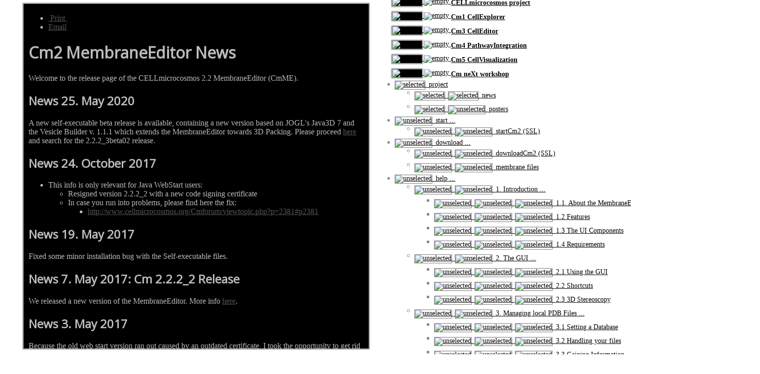

--- FILE ---
content_type: text/html; charset=utf-8
request_url: https://cellmicrocosmos.org/index.php/cm2-project/cm2-project-news
body_size: 83506
content:
<!DOCTYPE html>
<html xmlns="http://www.w3.org/1999/xhtml" xml:lang="en-gb" lang="en-gb" dir="ltr">
<head>
	<meta name="viewport" content="width=device-width, initial-scale=1.0" />
	  <base href="https://cellmicrocosmos.org/index.php/cm2-project/cm2-project-news" />
  <meta http-equiv="content-type" content="text/html; charset=utf-8" />
  <meta name="author" content="bjoern" />
  <meta name="description" content="The aim of CELLmicrocosmos is the interactive 3D stereoscopic visualization of biological cells for a better understanding of their internal structures and their functioning." />
  <meta name="generator" content="Joomla! - Open Source Content Management" />
  <title>CELLmicrocosmos.org - news</title>
  <link href="https://cellmicrocosmos.org/index.php/cm2-project/cm2-project-news" rel="canonical" />
  <link href="/templates/protostar/favicon.ico" rel="shortcut icon" type="image/vnd.microsoft.icon" />
  <link rel="stylesheet" href="/templates/protostar/css/template.css" type="text/css" />
  <link rel="stylesheet" href="/modules/mod_ariextmenu/mod_ariextmenu/js/css/menu.min.css" type="text/css" />
  <link rel="stylesheet" href="/modules/mod_ariextmenu/mod_ariextmenu/js/css/menu.fix.css" type="text/css" />
  <style type="text/css">
.body .container {
    border-style: none;
    width: 1280px;
    background-color: transparent;
    box-shadow: none;
}

body.site {
    border-style: none;
    color: #888888;
//    background-image: url('/images/backgrounds/bg_Melbourne_NewHorizons_2015.jpg');
}

/* Rescaling of the complete website */
@media 
(-webkit-min-device-pixel-ratio: 2), 
(min-resolution: 192dpi) { 
    body.site {
        /* Retina-specific settings */
        -moz-transform: scale(0.79, 0.79) translate(0px, -79px);
        zoom: 0.79;
        zoom: 79%;
     }
}
@media 
(-webkit-min-device-pixel-ratio: 3), 
(min-resolution: 288dpi) { 
    body.site {
        /* Phone-specific settings (e.g. Samsung S7) */
        -moz-transform: scale(0.5, 0.5) translate(0px, -100px);
        zoom: 0.5;
        zoom: 50%;
     }
}
@media 
(-webkit-min-device-pixel-ratio: 4), 
(min-resolution: 384dpi) { 
    body.site {
        /* Phone-specific Extra High DPI settings */
        -moz-transform: scale(0.3, 0.3) translate(0px, -150px);
        zoom: 0.3;
        zoom: 30%;
     }
}

.search {
    margin-left: 10px;
    margin-right: 10px;
}

UL.ux-menu {
    background: none;
    background-color: transparent;
    line-height: 14px;
}

.ux-menu a {
    background: none;
    background-color: transparent;
    background-position: left;
    background-attachment: scroll;
    background-repeat: no-repeat;
    border-style: none;
    color: #000000;
    font-style: normal;
    padding: 6px 0px;
    line-height: 14px;
}

.ux-menu ul a, .ux-menu.ux-menu-vertical a {
    background: none;
    background-image: none;
    border: 0 none;
    //border-right: 1px solid #E3DAD1;
}

.ux-menu.ux-menu-vertical .ux-menu-arrow, .ux-menu ul .ux-menu-arrow {
    background: none;
    background-image: none;
    height: 8px;
    top: 14px;
    width: 11px;
    //display: none;
    //float: right;
    //position: absolute;
    //right:0;
}

UL {
    border-style: none;
}

UL.ux-menu ul a.ux-menu-link-last, .ux-menu.ux-menu-vertical a.ux-menu-link-last {
    border-style: none;
}

.ux-menu ul a, .ux-menu.ux-menu-vertical a {
    border-style: none;    
    //border-right: 10px solid #E3DAD1;
}

UL.ux-menu a.ux-menu-link-parent {
    //background-image: url("http://joomla.cellmicrocosmos.org/images/cell_unselected.jpg");
    background-color: transparent;
    background-position: left;
    background-attachment: scroll;
    background-repeat: no-repeat;
    min-width: 1px;
    padding-right: 24px;
    color: #000000;
    border-style: none;
    font-style: normal;
}
UL.ux-menu a.ux-menu-link-parent:hover {
    //background-image: url("http://joomla.cellmicrocosmos.org/images/cell_preselected.jpg");
    background-color: transparent;
    background-position: left;
    background-attachment: scroll;
    background-repeat: no-repeat;
    min-width: 1px;
    padding-right: 24px;
    font-style: normal;
}

UL.ux-menu a.ux-menu-item-main  {
    //background-image: url("http://joomla.cellmicrocosmos.org/images/cell_preselected.jpg");
    background-color: transparent;
    background-position: left;
    background-attachment: scroll;
    background-repeat: no-repeat;
    border-style: none;
    font-style: normal;
}

UL.ux-menu a.ux-menu-link-level-0  {
    //background-image: url("http://joomla.cellmicrocosmos.org/images/cell_unselected.jpg");
    background-color: transparent;
    background-position: left;
    background-attachment: scroll;
    background-repeat: no-repeat;
    border-style: none;
    font-style: normal;
}

UL.ux-menu a.ux-menu-link-level-1  {
    //background-image: url("http://joomla.cellmicrocosmos.org/images/cell_unselected.jpg");
    background-color: transparent;
    background-position: left;
    background-attachment: scroll;
    background-repeat: no-repeat;
    border-style: none;
}

UL.ux-menu a.ux-menu-link-level-2  {
    //background-image: url("http://joomla.cellmicrocosmos.org/images/cell_unselected.jpg");
    background-color: transparent;
    background-position: left;
    background-attachment: scroll;
    background-repeat: no-repeat;
    border-style: none;
}

UL.ux-menu a:hover {
    //background-image: url("http://joomla.cellmicrocosmos.org/images/cell_preselected.jpg");
    background-color: transparent;
    background-position: left;
    background-attachment: scroll;
    background-repeat: no-repeat;
    color: #000000;
}

UL.ux-menu a.current {
    //background-image: url("http://joomla.cellmicrocosmos.org/images/cell_selected.jpg");
    background-color: transparent;
    background-position: left;
    background-attachment: scroll;
    background-repeat: no-repeat;
    border-style: none;
    color: #000000;
}

UL.ux-menu-link-show {
     visibility: visible;
}

UL.ux-menu a.ux-menu-link-show {
     visibility: visible;
}

LI.ux-menu-link-show {
     visibility: visible;
}

LI.ux-menu a.ux-menu-link-show {
     visibility: visible;
}

LI a.ux-menu-link-level-0-show {
     visibility: visible;
     //padding: 10px 14px;
     line-height: 14px;
     display: block;
     font-weight: bold;
     //font-style: italic;
     position: relative;
     clear: both;
     float:left;
}

.ux-menu li {
     position: relative;
     clear: both;
     float:left;
     white-space: nowrap;
}

LI a.ux-menu-link-level-1-show {
     visibility: visible;
     //padding: 10px 14px;
     line-height: 14px;
     display: block;
     font-weight: bold;
     //font-style: italic;
     position: relative;
     clear: both;
     float:left;
}

LI a.ux-menu-link-level-2-show {
     visibility: visible;
     //padding: 10px 14px;
     line-height: 14px;
     display: block;
     font-weight: bold;
     //font-style: italic;
     position: relative;
     clear: both;
     float:left;
}

UL.ux-menu-sub{
      display: block;
      //clear: left;
      //float: left;
      position: relative;
}

UL.ux-menu-sub-show {
    display: block;
    clear: left;
    float:left;
    position: relative;
}

#content {
    //background-image: url('http://joomla.cellmicrocosmos.org/images/bg_humancellanimation0301.jpg');
    height: 700px;//700px;//625px;//525px;
    width: 700px;//625px;//525px;
    background-color: #000000;
    margin: 4 0px;
    overflow: auto;
    //border-width:medium; 
    //border-color:#AAAAAA; 
    //border-style:solid;
    -moz-box-shadow: 0 0 2px 2px #888;
    -webkit-box-shadow: 0 0 2px 2px#888;
    box-shadow: 0 0 2px 2px #888;
}

#sidebar {
    background-color: transparent;
    height: 740px;
    width: 120px;
    padding: 0px 0px 0px 0px;
    margin: -15px 0px 0px -80px;
    overflow: visible;
    float: left;
}

#aside {
    background-color: transparent;
    height: 740px;
    width: 1px;
    float: left;
    padding: 0px;
    margin: 0px;
}

.row-fluid {
   display: block;
}
.row-fluid [class*="span"] {
    float: left;
    margin-left: 0px;
    min-height: 1px;
}

.row-fluid .span3 {
    //width: 13%;
    width: 90px;
    float: left;
    margin-left: 0px;
    min-height: 1px;
}

.row-fluid .span6 {
     background-color: #000000;
     margin-right: 5px;
     //height: 525px;
     //width: 525px;
}

.row-fluid .span6 .categories-list {
     margin-right: 10px;
     margin-left: 10px;
}

.row-fluid .span6 .category-list {
     margin-right: 10px;
     margin-left: 10px;
}

.row-fluid .span9 {
     background-color: #000000;
     height: 625px;//525px;
     width: 625px;//525px;
}

.item-page {
     background-color: transparent;
     height: 300px;
     color: #BBBBBB;
     margin-right: 10px;
     margin-left: 10px;
}
item-page.a:link {
    text-decoration: none;
}
item-page.a {
    border: medium none;
    color: #DDDDDD;
    font-size: 10pt;
    font-weight: bold;
}
item-page.a:link {
    color: #DDDDDD;
}
item-page.a:hover {
    color: #DDDDDD;
}
item-page.a:focus {
    color: #DDDDDD;
}
item-page.a:active {
    color: #DDDDDD;
}

.blog {
     background-color: #000000;
     color: #BBBBBB;
     margin-right: 10px;
     margin-left: 10px;
}


.page-header {
    border-style: none;
    color: #BBBBBB;
}
.site-title {
    font-size: 40px;
    font-weight: bold;
    line-height: 48px;
    transparent;
    //width: 90px;
    //height: 545px;
}

.brand {
    display: none;
}

.well {
     margin-top: -52px;
     padding: 0px 0px 0px 9px;
     border-style: none;
     background-color: transparent;
     box-shadow: none;
}

#cmsite {
     margin-left: -50px;//-46px; //-56px;
     margin-bottom: 1px;
     background-color: #000000;
     box-shadow: 0 0 2px 2px #888888;
}

.cellselected {
     box-shadow: 0 0 1px 1px #888888;
}

.cellunselected {
     box-shadow: 0 0 1px 1px #888888;
}


div.tableleft {
    background-color: #000000;
    border: 1px solid #AAAAAA;
    color: #DDDDDD;
    float: left;
    font-size: 10pt;
    line-height: 14pt;
    margin: 0 0 1px 25px;
    padding: 0;
    position: relative;
    text-align: left;
    text-indent: 3pt;
    vertical-align: bottom;
    width: 300px;
    clear: both;
}

div.tableright {
    background-color: #000000;
    border: 1px solid #777777;
    color: #AAAAAA;
    float: right;
    font-size: 10pt;
    font-weight: normal;
    line-height: 14pt;
    margin: 0 10px 3px 0;
    padding: 2px 3px 0px 3px; 
    position: relative;
    text-align: left;
    vertical-align: bottom;
    width: 440px;
    clear: both;
}


div.textcenter h2 {
    color: #BBBBBB;
    font-size: 14pt;
    font-weight: normal;
    line-height: 16pt;
    margin-bottom: 3px;
    margin-top: 0;
    margin-left: 0;
    clear: both;
}

.bgimage1 {
    height: 700px;//625px;//525px;
    width: 100%;//700px;//625px;//525px;
    background-color: #456456;
    background-image: url('http://joomla.cellmicrocosmos.org/images/bg_humancellanimation0301.jpg');
    margin: -10px -10px 0px 0px;
    padding: 10px 10px 10px 10px;
    overflow: hidden;
    //overflow: auto;
    //border-width:medium; 
    //border-color:#AAAAAA; 
    //border-style:solid;
    //-moz-box-shadow: 0 0 2px 2px #888;
    //-webkit-box-shadow: 0 0 2px 2px#888;
    //box-shadow: 0 0 2px 2px #888;
}

.lof-ass {
    margin-bottom: -699px;
    padding-left: 232px;
    padding-top: 466px;
}
.lof-ass .lof-css3, .lof-ass .lof-css3 .preload {
    box-shadow: 0 0 0px #000;
}
.lof-ass .red {
    border: 0px solid #000;
}UL#ariext93 LI A{font-size:14px;font-weight:normal;text-transform:none;text-align:left;}
  </style>
  <script src="/media/system/js/mootools-core.js" type="text/javascript"></script>
  <script src="/media/system/js/core.js" type="text/javascript"></script>
  <script src="/media/system/js/caption.js" type="text/javascript"></script>
  <script src="/media/jui/js/jquery.min.js" type="text/javascript"></script>
  <script src="/media/jui/js/jquery-noconflict.js" type="text/javascript"></script>
  <script src="/media/jui/js/bootstrap.min.js" type="text/javascript"></script>
  <script src="/templates/protostar/js/template.js" type="text/javascript"></script>
  <script src="/templates/protostar/js/byrei-dyndiv_1.0rc1.js" type="text/javascript"></script>
  <script src="/modules/mod_ariextmenu/mod_ariextmenu/js/ext-core.js" type="text/javascript"></script>
  <script src="/modules/mod_ariextmenu/mod_ariextmenu/js/menu.min.js" type="text/javascript"></script>
  <script type="text/javascript">
window.addEvent('load', function() {
				new JCaption('img.caption');
			});;Ext.EventManager.on(window, "load", function() { new Ext.ux.Menu("ariext93", {"direction":"vertical","autoWidth":false,"transitionDuration":0.2}); Ext.get("ariext93").select(".ux-menu-sub").removeClass("ux-menu-init-hidden"); });
  </script>
  <!--[if IE]><link rel="stylesheet" type="text/css" href="/modules/mod_ariextmenu/mod_ariextmenu/js/css/menu.ie.min.css" /><![endif]-->
  <!--[if lt IE 8]><script type="text/javascript" src="/modules/mod_ariextmenu/mod_ariextmenu/js/fix.js"></script><![endif]-->

			<link href='https://fonts.googleapis.com/css?family=Open+Sans' rel='stylesheet' type='text/css' />
		<style type="text/css">
			h1,h2,h3,h4,h5,h6,.site-title{
				font-family: 'Open Sans', sans-serif;
			}
		</style>
			<style type="text/css">
		body.site
		{
			<!-- border-top: 3px solid #555555; -->
			border-top: none;
			background-color: #ffffff		}
		a
		{
			color: #555555;
		}
		.navbar-inner, .nav-list > .active > a, .nav-list > .active > a:hover, .dropdown-menu li > a:hover, .dropdown-menu .active > a, .dropdown-menu .active > a:hover, .nav-pills > .active > a, .nav-pills > .active > a:hover,
		.btn-primary
		{
			background: #555555;
		}
		.navbar-inner
		{
			-moz-box-shadow: 0 1px 3px rgba(0, 0, 0, .25), inset 0 -1px 0 rgba(0, 0, 0, .1), inset 0 30px 10px rgba(0, 0, 0, .2);
			-webkit-box-shadow: 0 1px 3px rgba(0, 0, 0, .25), inset 0 -1px 0 rgba(0, 0, 0, .1), inset 0 30px 10px rgba(0, 0, 0, .2);
			box-shadow: 0 1px 3px rgba(0, 0, 0, .25), inset 0 -1px 0 rgba(0, 0, 0, .1), inset 0 30px 10px rgba(0, 0, 0, .2);
		}
	</style>
		<!--[if lt IE 9]>
		<script src="/media/jui/js/html5.js"></script>
	<![endif]-->
</head>

<body class="site com_content view-article no-layout no-task itemid-294">

	<!-- Body -->
	<div class="body">
		<div class="container">
			<!-- Header -->
			<header class="header" role="banner">
				<div class="header-inner clearfix">
					<a class="brand pull-left" href="/">
						<img src="https://cellmicrocosmos.org/images/Cm_Icon.gif" alt="CELLmicrocosmos.org" /> 					</a>
					<div class="header-search pull-right">
						
					</div>
				</div>
			</header>
						
			<div class="row-fluid">
								<!-- Begin Sidebar -->
				<div id="sidebar" class="span3">
					<div class="sidebar-nav">
								<div class="moduletable">
					

<div class="custom"  >
	<p style="margin: 0px; background-color: transparent;"><img style="float: right; background-color: transparent;" src="/images/left_border_Cm2.png" alt="" align="left" /></p></div>
		</div>
	
					</div>
				</div>
				<!-- End Sidebar -->
								<div id="content" role="main" class="span6">
					<!-- Begin Content -->
					
					
<div id="system-message-container">
<div id="system-message">
</div>
</div>
					<div class="item-page">
			<div class="page-header">
		<h2>
								</h2>
	</div>
						<div class="btn-group pull-right">
			<a class="btn dropdown-toggle" data-toggle="dropdown" href="#"> <span class="icon-cog"></span> <span class="caret"></span> </a>
						<ul class="dropdown-menu actions">
								<li class="print-icon"> <a href="/index.php/cm2-project/cm2-project-news?tmpl=component&amp;print=1&amp;page=" title="Print" onclick="window.open(this.href,'win2','status=no,toolbar=no,scrollbars=yes,titlebar=no,menubar=no,resizable=yes,width=640,height=480,directories=no,location=no'); return false;" rel="nofollow"><span class="icon-print"></span>&#160;Print&#160;</a> </li>
												<li class="email-icon"> <a href="/index.php/component/mailto/?tmpl=component&amp;template=protostar&amp;link=b8be54f47bd794966f770b285b72d9da824b73c3" title="Email" onclick="window.open(this.href,'win2','width=400,height=350,menubar=yes,resizable=yes'); return false;"><span class="icon-envelope"></span> Email</a> </li>
											</ul>
		</div>
					
			
			
		
								<h1>Cm2 MembraneEditor News</h1>
<p>Welcome to the release page of the CELLmicrocosmos 2.2 MembraneEditor (CmME).</p>
<h2>News 25. May 2020</h2>
<p>A new self-executable beta release is available, containing a new version based on JOGL's Java3D 7 and the Vesicle Builder v. 1.1.1 which extends the MembraneEditor towards 3D Packing. Please proceed <a href="https://www.cellmicrocosmos.org/index.php/start">here</a> and search for the 2.2.2_3beta02 release.</p>
<h2>News 24. October 2017</h2>
<ul>
<li>This info is only relevant for Java WebStart users:
<ul>
<li>Resigned version 2.2.2_2 with a new code signing certificate</li>
<li>In case you run into problems, please find here the fix:
<ul>
<li><a href="http://www.cellmicrocosmos.org/Cmforum/viewtopic.php?p=2381#p2381" target="_blank">http://www.cellmicrocosmos.org/Cmforum/viewtopic.php?p=2381#p2381</a></li>
</ul>
</li>
</ul>
</li>
</ul>
<h2>News 19. May 2017</h2>
<p>Fixed some minor installation bug with the Self-executable files.</p>
<h2>News 7. May 2017: Cm 2.2.2_2 Release</h2>
<p>We released a new version of the MembraneEditor. More info <a href="http://www.cellmicrocosmos.org/index.php/home/cellmicrocosmos-news/235-07-05-2017-cm-2-2-2-2-release" target="_parent">here</a>.</p>
<h2>News 3. May 2017</h2>
<p>Because the old web start version ran out caused by an outdated certificate, I took the opportunity to get rid of the old Java 3D 1.5.X implementation and integrate the new JOGL-based Java 3D 1.6.0 final release with the help of the JogAmp team (in particular thanks go to Phil for creating a custom fix for us!). The official release will be later, but you can already continue your work. And the best thing: Mac OS X support! Web start works, and alternatively you can download the self-executables! Just go to the start page, there are also details about my test environments. Plus: stereo support if you own a professional graphic card and 3D monitor! Side-by-side stereo for those of you with consumer 3D-TVs (does not work on Mac by now, sorry!).</p>
<h2>News 16. July 2014</h2>
<p>We just got a new SSL certificate from COMODO and this one makes troubles. Java will complain and also the browser, if you are using the https protocol. We are working on this issue, but you can just continue to use our tools without any drawbacks - just ignore the warning during the application start.</p>
<h2>News March 2014</h2>
<p>The first minor update will come within the next days, scheduled for 17.03.2014. A few bug fixes and some nice improvements and features will be introduced.</p>
<h2>News February 2014</h2>
<p>Join our VizBi 2014 Tutorial about Molecular Modeling. <a href="/index.php/home/cellmicrocosmos-news/185-vizbi-2014-workshop">Find out more.</a></p>
<p>Moreover, there is a new version 1.09 of the VesicleBuilder, check it out in our <a href="/Cmforum/viewtopic.php?f=35&amp;t=676" target="_blank">forum</a>!</p>
<h2>News January 2014</h2>
<p>It is about time for<em> <a href="/index.php/start">Version 2.2.2</a></em>! It will come with a number of very nice extensions. The full new release is scheduled for 27.01.2014, so check back again soon! Problems with the newest version of Oracle Java WebStart in version 1.7.0_51 caused a delay, but a temporary newer version is online now. You may have to reinstall the MembraneEditor by downloading here the new WebStart version.</p>
<p>The current version was successfully tested with Java 7 (64 bit)</p>
<ul>
<li>Windows 7 and Windows 8, Oracle Java 1.7 Update 51</li>
<li>Xubuntu 12.04 and Ubuntu 12.04, Oracle Java 1.7 Update 51</li>
<li>OpenSuse 12.2 and 13.1, OpenJDK 1.7/IcedTea</li>
</ul>
<p>Moreover, if you want to learn more about membrane modeling and how to generate initial membrane simulations, please have a look at our <a href="/index.php/home/cellmicrocosmos-news/185-vizbi-2014-workshop">Tutorial at the VizBi 2014</a>!</p>
<h2>Start the Webstart Version 2.2.1</h2>
<p>The new version of the MembraneEditor is now online. Just go ahead to the <a href="/index.php/start">start page</a>. Please read the instructions first.</p>
<h3>16.07.2012 Cm2.2.1_2 (BGRS 2012 Release) out now!</h3>
<p>The pre version of Cm2.2.2 is out now! It includes a large number of partly important updates. Only a few highlights: PDB_TM and OPM integration drastically improved; membrane topologies can be exported; two improved membrane packing algorithms support now absoulte values; Java 7 compatibility fix. <a href="/index.php/cm2help/11-more-about-the-editor/11-5-history" target="_parent">More ...</a></p>
<p>In addition we changed the provider now. This website is now faster and (hopefully) more reliable then ever! <a href="/index.php/cm2-forum" target="_blank">More Information in our Forum.</a></p>
<h3>06.03.2012 The Vesicle Builder</h3>
<p>Brand new, first presented at the VizB 2012: the first version of the Vesicle Builder is out for testing! Download the Plugin, import it into your MembraneEditor and build vesicles in a fast an easy way! More you will find <a href="/Cmforum/viewtopic.php?f=35&amp;t=676" target="_self">in the forum.</a></p>
<h3>30.09.2011 Attention: Please Re-install Webstart</h3>
<p><em>Note:</em> If you are using the WebStart version and you did already the fix below, the new version will install automatically during the start-up of the program on your computer (of course it has to be online).</p>
<p>All Webstart users: Please <a href="/index.php/start" target="_parent">just re-install</a> the MembraneEditor. Thanks to Oracle, the company owning JAVA now, we had to make some changes on our Starting (JNLP) files. Therefore, since September 17th 2011, the Webstart application was corrupt. <a href="/Cmforum/viewtopic.php?f=18&amp;t=657" target="_blank">More Information in our Forum.</a></p>
<h2>The Source Code Release</h2>
<p>Our first major publication was published in the Journal of Chemical Information and Modeling (doi: <a rel="nofollow" href="http://dx.crossref.org/10.1021/ci1003619" target="_blank">10.1021/ci1003619</a>). This publication is accompanied by the full release of the source code of the MembraneEditor under GPL3 license. Just download the source code of Cm2.2.1 now. <a href="/index.php/download" target="_parent">It's free!</a></p>
<h2>Upgrade now!</h2>
<p>Please keep in mind that the older version 2.2.0 is not supported anymore! On many systems like Windows the old version still will start, but there will be no more updates for this version. Your workspace will not be affected.</p>
<h3><img style="width: 23px; height: 21px;" src="/images/pics/warning.JPG" alt="warning" width="23px" height="21px" />Remark OPM Orientation (12.08.2011)</h3>
<p>The definition of the orientation of outer mitochondrial, chloroplast and nuclear membrane have changed in the OPM database. The CmME documentation in release 2.2.1 have to be updated. We are currently working on minor rlease 2.2.2 which will include this changes. Please refer to this page for the correct definitions:</p>
<p><a rel="nofollow" href="http://opm.phar.umich.edu/about.php?subject=topology" target="_blank">http://opm.phar.umich.edu/about.php?subject=topology</a></p>
<p>Thanks go to Dr. Andrei L. Lomize for this information!</p>
<h3>Workspace Upgrade</h3>
<p>Hint: With the new version comes a new DefaultDatabase, containing the collection of lipids discussed in the JCIM publication. If you want to install this, just rename your current workspace (e.g. Cm2_Workspace_old) and start the new MembraneEditor again. The new workspace containing the new lipids will be installed and you can choose now which workspace you want to work with in future or just merge both workspaces manually.</p>
<p>&nbsp;</p>
<h2>Videos on YouTube</h2>
<p>We provide now a first set of <a href="/index_cm2.php?inputPage=cm2videos" target="_parent">new videos</a> on YouTube showing how to use CmME. Here is one example. The full list may be found <a href="/index.php/videos" target="_parent">here</a>!</p>
<p>
<object data="http://www.youtube.com/v/9syoG6rJIms?fs=1&amp;hl=de_DE" type="application/x-shockwave-flash" width="480" height="385"><param name="allowFullScreen" value="true" /><param name="allowscriptaccess" value="always" /><param name="movie" value="http://www.youtube.com/v/9syoG6rJIms?fs=1&amp;hl=de_DE" /></object>
</p>
<h2>More?</h2>
<p>To find out more about the CELLmicrocosmos project, please go to the <a href="/" target="_parent">official main page</a>. Be aware that the MembraneEditor is our most mature product so far. If you want to stay informed according new develpments, please add yourself to the <a href="https://www.cellmicrocosmos.org/cm2/email.php">mailing list</a> or contact 
 <script type='text/javascript'>
 <!--
 var prefix = '&#109;a' + 'i&#108;' + '&#116;o';
 var path = 'hr' + 'ef' + '=';
 var addy7499 = 'bj&#111;&#101;rn' + '&#64;';
 addy7499 = addy7499 + 'c&#101;llm&#105;cr&#111;c&#111;sm&#111;s' + '&#46;' + '&#111;rg';
 var addy_text7499 = 'bj&#111;&#101;rn' + '&#64;' + 'CELLm&#105;cr&#111;c&#111;sm&#111;s' + '&#46;' + '&#111;rg';
 document.write('<a ' + path + '\'' + prefix + ':' + addy7499 + '\'>');
 document.write(addy_text7499);
 document.write('<\/a>');
 //-->\n </script><script type='text/javascript'>
 <!--
 document.write('<span style=\'display: none;\'>');
 //-->
 </script>This email address is being protected from spambots. You need JavaScript enabled to view it.
 <script type='text/javascript'>
 <!--
 document.write('</');
 document.write('span>');
 //-->
 </script>.</p> 
			<div class="article-info muted">
			<dl class="article-info">
			<dt class="article-info-term">Details</dt>

												<dd class="createdby">
																		Written by bjoern											</dd>
																	<dd class="category-name">
																			Category: <a href="/index.php/cm2-project/cm2-project-news/28-uncategorised/cm-project">Cm project</a>											</dd>
													<dd class="published">
						<span class="icon-calendar"></span>
						Published: 12 September 2013					</dd>
							
													<dd class="hits">
					<span class="icon-eye-open"></span> Hits: 10211				</dd>
						</dl>
		</div>
	
						 </div>

					
					<!-- End Content -->
				</div>
								<div id="aside" class="span3">
					<!-- Begin Right Sidebar -->
					<div class="well ">
<div id="ariext93_container" class="ux-menu-container ux-menu-clearfix">

	<!--ul id="ariext93" class="ux-menu ux-menu-vertical" -->
	<!-- Cm extension -->
	<ul id="ariext93" class="ux-menu ux-menu-vertical" >
	
					<li class="ux-menu-item-main ux-menu-item-level-0 ux-menu-item-parent ux-menu-item226 ux-menu-item-parent-pos0">
				<a href="javascript:void(0);" class=" ux-menu-link-level-0 ux-menu-link-first ux-menu-link-parent" title="">
					
					&nbsp;<img id='cmsite' alt='selected' src='../../../images/Cm2_Icon.gif' />&nbsp;<img alt='empty' src='../../../images/cell_empty.gif' />					
					
					<b style='vertical-align: bottom;'>Cm2 MembraneEditor</b>									</a>
			
	<!--ul class="ux-menu-sub ux-menu-init-hidden" -->
	<!-- Cm extension -->
	<ul class="ux-menu-sub ux-menu-init-hidden" ><li class="keys_words  ux-menu-item-level-1 ux-menu-item237">
				<a href="https://www.teka-marburg.de/bcfgjushop/2020/2/nike-space-hippie-air-zoom-alphafly-tempo-viperfly-victory-release-future-sport-forum" class="keys_words  ux-menu-link-level-1 ux-menu-link-level-1-show" title="">
					
					&nbsp;<img class="keys_words" id='cmsite' alt='selected' src='../../../images/Cm1_Icon.gif' />&nbsp;<img class="keys_words" alt='empty' src='../../../images/cell_empty.gif' />					
					
					<b class="keys_words" style='vertical-align: bottom;'>Nike Unveils New Air Zoom &amp;amp; Space Hippie Sneaker , nike air max 2003 collectible edition , Cheap Teka-marburg Jordan Outlet
</b>									</a>
						</li><li class="keys_words  ux-menu-item-level-1 ux-menu-item237">
				<a href="https://www.fpmammut.de/index.php/de/dfcbbadshop/beauty/nails/a46697791/taylor-swift-nails-manicure-explained/" class="keys_words  ux-menu-link-level-1 ux-menu-link-level-1-show" title="">
					
					&nbsp;<img class="keys_words" id='cmsite' alt='selected' src='../../../images/Cm1_Icon.gif' />&nbsp;<img class="keys_words" alt='empty' src='../../../images/cell_empty.gif' />					
					
					<b class="keys_words" style='vertical-align: bottom;'>Taylor Swift Nails and Manicures Easter Eggs Explained
</b>									</a>
						</li><li class="keys_words  ux-menu-item-level-1 ux-menu-item237">
				<a href="https://www.latter.ee/dbbefushop/2023/fashion/womens/kate-middleton-alexander-mcqueen-blazer-suede-pumps-1203434837/" class="keys_words  ux-menu-link-level-1 ux-menu-link-level-1-show" title="">
					
					&nbsp;<img class="keys_words" id='cmsite' alt='selected' src='../../../images/Cm1_Icon.gif' />&nbsp;<img class="keys_words" alt='empty' src='../../../images/cell_empty.gif' />					
					
					<b class="keys_words" style='vertical-align: bottom;'>alexander mcqueen wool and silk blend trousers , Latter News
</b>									</a>
						</li><li class="keys_words  ux-menu-item-level-1 ux-menu-item237">
				<a href="https://af.americanheritageschool.org/abdegrshop/2012/12/22/nike-kobe-8-system-collectibles-4-mastery-icon-toy-figures/" class="keys_words  ux-menu-link-level-1 ux-menu-link-level-1-show" title="">
					
					&nbsp;<img class="keys_words" id='cmsite' alt='selected' src='../../../images/Cm1_Icon.gif' />&nbsp;<img class="keys_words" alt='empty' src='../../../images/cell_empty.gif' />					
					
					<b class="keys_words" style='vertical-align: bottom;'>Fall Holiday 2010 Nike Sportswear Leggings System Collectibles – “4 Mastery Icon” Toy Figures - Fall Holiday 2010 Nike Sportswear Leggings - AmericanheritageschoolShops
</b>									</a>
						</li><li class="keys_words  ux-menu-item-level-1 ux-menu-item237">
				<a href="https://odegardcarpets.com/fafbdgashop/men/verkhniaia-odezhda/vetrovki/66611078-vetrovka-nike-air-r-48-50" class="keys_words  ux-menu-link-level-1 ux-menu-link-level-1-show" title="">
					
					&nbsp;<img class="keys_words" id='cmsite' alt='selected' src='../../../images/Cm1_Icon.gif' />&nbsp;<img class="keys_words" alt='empty' src='../../../images/cell_empty.gif' />					
					
					<b class="keys_words" style='vertical-align: bottom;'>50 — цена 600 грн в каталоге Ветровки ✓ Купить мужские вещи по доступной цене на Шафе , Ветровка nike air р 48 - Украина #66611078 - nike roshe run nm fb grey camo pants boys blue
</b>									</a>
						</li><li class="keys_words  ux-menu-item-level-1 ux-menu-item237">
				<a href="/index.php/bcebaedshop" class="keys_words  ux-menu-link-level-1 ux-menu-link-level-1-show" title="">
					
					&nbsp;<img class="keys_words" id='cmsite' alt='selected' src='../../../images/Cm1_Icon.gif' />&nbsp;<img class="keys_words" alt='empty' src='../../../images/cell_empty.gif' />					
					
					<b class="keys_words" style='vertical-align: bottom;'>Air Jordan 1 High OG Taxi 555088 711</b>									</a>
						</li><li class="keys_words  ux-menu-item-level-1 ux-menu-item237">
				<a href="/index.php/bcehekshop" class="keys_words  ux-menu-link-level-1 ux-menu-link-level-1-show" title="">
					
					&nbsp;<img class="keys_words" id='cmsite' alt='selected' src='../../../images/Cm1_Icon.gif' />&nbsp;<img class="keys_words" alt='empty' src='../../../images/cell_empty.gif' />					
					
					<b class="keys_words" style='vertical-align: bottom;'>nike air max 1 travis scott cactus jack baroque brown do9392 200</b>									</a>
						</li><li class="keys_words  ux-menu-item-level-1 ux-menu-item237">
				<a href="/index.php/bceijoshop" class="keys_words  ux-menu-link-level-1 ux-menu-link-level-1-show" title="">
					
					&nbsp;<img class="keys_words" id='cmsite' alt='selected' src='../../../images/Cm1_Icon.gif' />&nbsp;<img class="keys_words" alt='empty' src='../../../images/cell_empty.gif' />					
					
					<b class="keys_words" style='vertical-align: bottom;'>Air Jordan 4 Military Black On Feet DH6927 111</b>									</a>
						</li><li class="keys_words  ux-menu-item-level-1 ux-menu-item237">
				<a href="/index.php/bcebeershop" class="keys_words  ux-menu-link-level-1 ux-menu-link-level-1-show" title="">
					
					&nbsp;<img class="keys_words" id='cmsite' alt='selected' src='../../../images/Cm1_Icon.gif' />&nbsp;<img class="keys_words" alt='empty' src='../../../images/cell_empty.gif' />					
					
					<b class="keys_words" style='vertical-align: bottom;'>air jordan 4 bred black cement 2019 308497 060 release date</b>									</a>
						</li><li class="keys_words  ux-menu-item-level-1 ux-menu-item237">
				<a href="/index.php/bcegjzshop" class="keys_words  ux-menu-link-level-1 ux-menu-link-level-1-show" title="">
					
					&nbsp;<img class="keys_words" id='cmsite' alt='selected' src='../../../images/Cm1_Icon.gif' />&nbsp;<img class="keys_words" alt='empty' src='../../../images/cell_empty.gif' />					
					
					<b class="keys_words" style='vertical-align: bottom;'>air jordan 11 midnight navy</b>									</a>
						</li>
	
					<li class=" ux-menu-item-level-1 ux-menu-item227">
				<a href="/" class=" ux-menu-link-level-1 ux-menu-link-level-1-show" title="">
					
					&nbsp;<img id='cmsite' alt='selected' src='../../../images/Cm_Icon.gif' />&nbsp;<img alt='empty' src='../../../images/cell_empty.gif' />					
					
					<b style='vertical-align: bottom;'>CELLmicrocosmos project</b>									</a>
						</li>
					<li class=" ux-menu-item-level-1 ux-menu-item228">
				<a href="/index.php/cm1-project" class=" ux-menu-link-level-1 ux-menu-link-level-1-show" title="">
					
					&nbsp;<img id='cmsite' alt='selected' src='../../../images/Cm1_Icon.gif' />&nbsp;<img alt='empty' src='../../../images/cell_empty.gif' />					
					
					<b style='vertical-align: bottom;'>Cm1 CellExplorer</b>									</a>
						</li>
					<li class=" ux-menu-item-level-1 ux-menu-item229">
				<a href="/index.php/cm3-project" class=" ux-menu-link-level-1 ux-menu-link-level-1-show" title="">
					
					&nbsp;<img id='cmsite' alt='selected' src='../../../images/Cm3_Icon.gif' />&nbsp;<img alt='empty' src='../../../images/cell_empty.gif' />					
					
					<b style='vertical-align: bottom;'>Cm3 CellEditor</b>									</a>
						</li>
					<li class=" ux-menu-item-level-1 ux-menu-item230">
				<a href="/index.php/cm4-project" class=" ux-menu-link-level-1 ux-menu-link-level-1-show" title="">
					
					&nbsp;<img id='cmsite' alt='selected' src='../../../images/Cm4_Icon.gif' />&nbsp;<img alt='empty' src='../../../images/cell_empty.gif' />					
					
					<b style='vertical-align: bottom;'>Cm4 PathwayIntegration</b>									</a>
						</li>
					<li class=" ux-menu-item-level-1 ux-menu-item338">
				<a href="/index.php/cm5-project" class=" ux-menu-link-level-1 ux-menu-link-level-1-show" title="">
					
					&nbsp;<img id='cmsite' alt='selected' src='../../../images/Cm5_Icon.gif' />&nbsp;<img alt='empty' src='../../../images/cell_empty.gif' />					
					
					<b style='vertical-align: bottom;'>Cm5 CellVisualization</b>									</a>
						</li>
					<li class=" ux-menu-item-level-1 ux-menu-item307">
				<a href="/index.php/next-workshop-2014" class=" ux-menu-link-level-1 ux-menu-link-level-1-show" title="">
					
					&nbsp;<img id='cmsite' alt='selected' src='../../../images/Cm_neXt_Icon.gif' />&nbsp;<img alt='empty' src='../../../images/cell_empty.gif' />					
					
					<b style='vertical-align: bottom;'>Cm neXt workshop</b>									</a>
						</li>
			</ul>
			</li>
					<li class="ux-menu-item-main ux-menu-item-level-0 ux-menu-item-parent ux-menu-item130 ux-menu-item-parent-pos1 current">
				<a href="/index.php/cm2-project" class=" ux-menu-link-level-0 current ux-menu-link-parent" title="">
					
					<img class='cellselected' alt='selected' src=	'../../../images/cell_selected.jpg' />&nbsp;					
					
					project									</a>
			
	<!--ul class="ux-menu-sub ux-menu-init-hidden" -->
	<!-- Cm extension -->
	<ul class="ux-menu-sub ux-menu-init-hidden" >
	
					<li class=" ux-menu-item-level-1 ux-menu-item294 current ux-menu-show">
				<a href="/index.php/cm2-project/cm2-project-news" class=" ux-menu-link-level-1 ux-menu-link-level-1-show current" title="">
					
					<img class='cellselected' alt='selected' src=	'../../../images/cell_selected.jpg' />&nbsp;&nbsp;<img class='cellselected' alt='selected' src='../../../images/cell_selected.jpg' />&nbsp;					
					
					news									</a>
						</li>
					<li class=" ux-menu-item-level-1 ux-menu-item299">
				<a href="/index.php/cm2-project/cm2-posters" class=" ux-menu-link-level-1 ux-menu-link-level-1-show" title="">
					
					<img class='cellselected' alt='selected' src=	'../../../images/cell_selected.jpg' />&nbsp;&nbsp;<img class='cellunselected' alt='unselected' src='../../../images/cell_unselected.jpg' />&nbsp;					
					
					posters									</a>
						</li>
			</ul>
			</li>
					<li class="ux-menu-item-main ux-menu-item-level-0 ux-menu-item-parent ux-menu-item131 ux-menu-item-parent-pos2">
				<a href="/index.php/start" class=" ux-menu-link-level-0 ux-menu-link-parent" title="">
					
					<img class='cellunselected' alt='unselected' src='../../../images/cell_unselected.jpg' />&nbsp;					
					
					start										...
					<!-- span class="ux-menu-arrow"></span> -->
									</a>
			
	<!--ul class="ux-menu-sub ux-menu-init-hidden" -->
	<!-- Cm extension -->
	<ul class="ux-menu-sub ux-menu-init-hidden" >
	
					<li class=" ux-menu-item-level-1 ux-menu-item287">
				<a href="/index.php/start/startcm2" class=" ux-menu-link-level-1 ux-menu-link-level-1-show" title="">
					
					<img class='cellunselected' alt='unselected' src='../../../images/cell_unselected.jpg' />&nbsp;&nbsp;<img class='cellunselected' alt='unselected' src='../../../images/cell_unselected.jpg' />&nbsp;					
					
					startCm2 (SSL)									</a>
						</li>
			</ul>
			</li>
					<li class="ux-menu-item-main ux-menu-item-level-0 ux-menu-item-parent ux-menu-item132 ux-menu-item-parent-pos3">
				<a href="/index.php/download" class=" ux-menu-link-level-0 ux-menu-link-parent" title="">
					
					<img class='cellunselected' alt='unselected' src='../../../images/cell_unselected.jpg' />&nbsp;					
					
					download										...
					<!-- span class="ux-menu-arrow"></span> -->
									</a>
			
	<!--ul class="ux-menu-sub ux-menu-init-hidden" -->
	<!-- Cm extension -->
	<ul class="ux-menu-sub ux-menu-init-hidden" >
	
					<li class=" ux-menu-item-level-1 ux-menu-item295">
				<a href="/index.php/download/downloadcm2" class=" ux-menu-link-level-1 ux-menu-link-level-1-show" title="">
					
					<img class='cellunselected' alt='unselected' src='../../../images/cell_unselected.jpg' />&nbsp;&nbsp;<img class='cellunselected' alt='unselected' src='../../../images/cell_unselected.jpg' />&nbsp;					
					
					downloadCm2 (SSL)									</a>
						</li>
					<li class=" ux-menu-item-level-1 ux-menu-item327">
				<a href="/index.php/download/cm2-project-news" class=" ux-menu-link-level-1 ux-menu-link-level-1-show" title="">
					
					<img class='cellunselected' alt='unselected' src='../../../images/cell_unselected.jpg' />&nbsp;&nbsp;<img class='cellunselected' alt='unselected' src='../../../images/cell_unselected.jpg' />&nbsp;					
					
					membrane files									</a>
						</li>
			</ul>
			</li>
					<li class="ux-menu-item-main ux-menu-item-level-0 ux-menu-item-parent ux-menu-item139 ux-menu-item-parent-pos4">
				<a href="/index.php/cm2help" class=" ux-menu-link-level-0 ux-menu-link-parent" title="">
					
					<img class='cellunselected' alt='unselected' src='../../../images/cell_unselected.jpg' />&nbsp;					
					
					help										...
					<!-- span class="ux-menu-arrow"></span> -->
									</a>
			
	<!--ul class="ux-menu-sub ux-menu-init-hidden" -->
	<!-- Cm extension -->
	<ul class="ux-menu-sub ux-menu-init-hidden" >
	
					<li class=" ux-menu-item-level-1 ux-menu-item-parent ux-menu-item140">
				<a href="/index.php/cm2help/1-introduction" class=" ux-menu-link-level-1 ux-menu-link-level-1-show ux-menu-link-parent" title="">
					
					<img class='cellunselected' alt='unselected' src='../../../images/cell_unselected.jpg' />&nbsp;&nbsp;<img class='cellunselected' alt='unselected' src='../../../images/cell_unselected.jpg' />&nbsp;					
					
					1. Introduction										...
					<!-- span class="ux-menu-arrow"></span> -->
									</a>
			
	<!--ul class="ux-menu-sub ux-menu-init-hidden" -->
	<!-- Cm extension -->
	<ul class="ux-menu-sub ux-menu-init-hidden" >
	
					<li class=" ux-menu-item-level-2 ux-menu-item142">
				<a href="/index.php/cm2help/1-introduction/1-1-about-the-membraneeditor" class=" ux-menu-link-level-2 ux-menu-link-level-2-show" title="">
					
					<img class='cellunselected' alt='unselected' src='../../../images/cell_unselected.jpg' />&nbsp;&nbsp;<img class='cellunselected' alt='unselected' src='../../../images/cell_unselected.jpg' />&nbsp;&nbsp;<img class='cellunselected' alt='unselected' src='../../../images/cell_unselected.jpg' />&nbsp;					
					
					1.1. About the MembraneEditor									</a>
						</li>
					<li class=" ux-menu-item-level-2 ux-menu-item143">
				<a href="/index.php/cm2help/1-introduction/1-2-features" class=" ux-menu-link-level-2 ux-menu-link-level-2-show" title="">
					
					<img class='cellunselected' alt='unselected' src='../../../images/cell_unselected.jpg' />&nbsp;&nbsp;<img class='cellunselected' alt='unselected' src='../../../images/cell_unselected.jpg' />&nbsp;&nbsp;<img class='cellunselected' alt='unselected' src='../../../images/cell_unselected.jpg' />&nbsp;					
					
					1.2 Features									</a>
						</li>
					<li class=" ux-menu-item-level-2 ux-menu-item144">
				<a href="/index.php/cm2help/1-introduction/1-3-the-ui-components" class=" ux-menu-link-level-2 ux-menu-link-level-2-show" title="">
					
					<img class='cellunselected' alt='unselected' src='../../../images/cell_unselected.jpg' />&nbsp;&nbsp;<img class='cellunselected' alt='unselected' src='../../../images/cell_unselected.jpg' />&nbsp;&nbsp;<img class='cellunselected' alt='unselected' src='../../../images/cell_unselected.jpg' />&nbsp;					
					
					1.3 The UI Components									</a>
						</li>
					<li class=" ux-menu-item-level-2 ux-menu-item145">
				<a href="/index.php/cm2help/1-introduction/1-4-requirements" class=" ux-menu-link-level-2 ux-menu-link-level-2-show" title="">
					
					<img class='cellunselected' alt='unselected' src='../../../images/cell_unselected.jpg' />&nbsp;&nbsp;<img class='cellunselected' alt='unselected' src='../../../images/cell_unselected.jpg' />&nbsp;&nbsp;<img class='cellunselected' alt='unselected' src='../../../images/cell_unselected.jpg' />&nbsp;					
					
					1.4 Requirements 									</a>
						</li>
			</ul>
			</li>
					<li class=" ux-menu-item-level-1 ux-menu-item-parent ux-menu-item141">
				<a href="/index.php/cm2help/2-the-gui" class=" ux-menu-link-level-1 ux-menu-link-level-1-show ux-menu-link-parent" title="">
					
					<img class='cellunselected' alt='unselected' src='../../../images/cell_unselected.jpg' />&nbsp;&nbsp;<img class='cellunselected' alt='unselected' src='../../../images/cell_unselected.jpg' />&nbsp;					
					
					2. The GUI										...
					<!-- span class="ux-menu-arrow"></span> -->
									</a>
			
	<!--ul class="ux-menu-sub ux-menu-init-hidden" -->
	<!-- Cm extension -->
	<ul class="ux-menu-sub ux-menu-init-hidden" >
	
					<li class=" ux-menu-item-level-2 ux-menu-item146">
				<a href="/index.php/cm2help/2-the-gui/2-1-using-the-gui" class=" ux-menu-link-level-2 ux-menu-link-level-2-show" title="">
					
					<img class='cellunselected' alt='unselected' src='../../../images/cell_unselected.jpg' />&nbsp;&nbsp;<img class='cellunselected' alt='unselected' src='../../../images/cell_unselected.jpg' />&nbsp;&nbsp;<img class='cellunselected' alt='unselected' src='../../../images/cell_unselected.jpg' />&nbsp;					
					
					2.1 Using the GUI									</a>
						</li>
					<li class=" ux-menu-item-level-2 ux-menu-item147">
				<a href="/index.php/cm2help/2-the-gui/2-2-shortcuts" class=" ux-menu-link-level-2 ux-menu-link-level-2-show" title="">
					
					<img class='cellunselected' alt='unselected' src='../../../images/cell_unselected.jpg' />&nbsp;&nbsp;<img class='cellunselected' alt='unselected' src='../../../images/cell_unselected.jpg' />&nbsp;&nbsp;<img class='cellunselected' alt='unselected' src='../../../images/cell_unselected.jpg' />&nbsp;					
					
					2.2 Shortcuts 									</a>
						</li>
					<li class=" ux-menu-item-level-2 ux-menu-item148">
				<a href="/index.php/cm2help/2-the-gui/2-3-3d-stereoscopy" class=" ux-menu-link-level-2 ux-menu-link-level-2-show" title="">
					
					<img class='cellunselected' alt='unselected' src='../../../images/cell_unselected.jpg' />&nbsp;&nbsp;<img class='cellunselected' alt='unselected' src='../../../images/cell_unselected.jpg' />&nbsp;&nbsp;<img class='cellunselected' alt='unselected' src='../../../images/cell_unselected.jpg' />&nbsp;					
					
					2.3 3D Stereoscopy									</a>
						</li>
			</ul>
			</li>
					<li class=" ux-menu-item-level-1 ux-menu-item-parent ux-menu-item149">
				<a href="/index.php/cm2help/3-managing-local-pdb-files" class=" ux-menu-link-level-1 ux-menu-link-level-1-show ux-menu-link-parent" title="">
					
					<img class='cellunselected' alt='unselected' src='../../../images/cell_unselected.jpg' />&nbsp;&nbsp;<img class='cellunselected' alt='unselected' src='../../../images/cell_unselected.jpg' />&nbsp;					
					
					3. Managing local PDB Files										...
					<!-- span class="ux-menu-arrow"></span> -->
									</a>
			
	<!--ul class="ux-menu-sub ux-menu-init-hidden" -->
	<!-- Cm extension -->
	<ul class="ux-menu-sub ux-menu-init-hidden" >
	
					<li class=" ux-menu-item-level-2 ux-menu-item150">
				<a href="/index.php/cm2help/3-managing-local-pdb-files/3-1-setting-a-database" class=" ux-menu-link-level-2 ux-menu-link-level-2-show" title="">
					
					<img class='cellunselected' alt='unselected' src='../../../images/cell_unselected.jpg' />&nbsp;&nbsp;<img class='cellunselected' alt='unselected' src='../../../images/cell_unselected.jpg' />&nbsp;&nbsp;<img class='cellunselected' alt='unselected' src='../../../images/cell_unselected.jpg' />&nbsp;					
					
					3.1 Setting a Database									</a>
						</li>
					<li class=" ux-menu-item-level-2 ux-menu-item151">
				<a href="/index.php/cm2help/3-managing-local-pdb-files/3-2-handling-your-files" class=" ux-menu-link-level-2 ux-menu-link-level-2-show" title="">
					
					<img class='cellunselected' alt='unselected' src='../../../images/cell_unselected.jpg' />&nbsp;&nbsp;<img class='cellunselected' alt='unselected' src='../../../images/cell_unselected.jpg' />&nbsp;&nbsp;<img class='cellunselected' alt='unselected' src='../../../images/cell_unselected.jpg' />&nbsp;					
					
					3.2 Handling your files									</a>
						</li>
					<li class=" ux-menu-item-level-2 ux-menu-item152">
				<a href="/index.php/cm2help/3-managing-local-pdb-files/3-3-gaining-information" class=" ux-menu-link-level-2 ux-menu-link-level-2-show" title="">
					
					<img class='cellunselected' alt='unselected' src='../../../images/cell_unselected.jpg' />&nbsp;&nbsp;<img class='cellunselected' alt='unselected' src='../../../images/cell_unselected.jpg' />&nbsp;&nbsp;<img class='cellunselected' alt='unselected' src='../../../images/cell_unselected.jpg' />&nbsp;					
					
					3.3 Gaining Information									</a>
						</li>
					<li class=" ux-menu-item-level-2 ux-menu-item153">
				<a href="/index.php/cm2help/3-managing-local-pdb-files/3-4-managing-models" class=" ux-menu-link-level-2 ux-menu-link-level-2-show" title="">
					
					<img class='cellunselected' alt='unselected' src='../../../images/cell_unselected.jpg' />&nbsp;&nbsp;<img class='cellunselected' alt='unselected' src='../../../images/cell_unselected.jpg' />&nbsp;&nbsp;<img class='cellunselected' alt='unselected' src='../../../images/cell_unselected.jpg' />&nbsp;					
					
					3.4 Managing Models									</a>
						</li>
			</ul>
			</li>
					<li class=" ux-menu-item-level-1 ux-menu-item-parent ux-menu-item154">
				<a href="/index.php/cm2help/4-the-pdb-integration" class=" ux-menu-link-level-1 ux-menu-link-level-1-show ux-menu-link-parent" title="">
					
					<img class='cellunselected' alt='unselected' src='../../../images/cell_unselected.jpg' />&nbsp;&nbsp;<img class='cellunselected' alt='unselected' src='../../../images/cell_unselected.jpg' />&nbsp;					
					
					4. The PDB Integration										...
					<!-- span class="ux-menu-arrow"></span> -->
									</a>
			
	<!--ul class="ux-menu-sub ux-menu-init-hidden" -->
	<!-- Cm extension -->
	<ul class="ux-menu-sub ux-menu-init-hidden" >
	
					<li class=" ux-menu-item-level-2 ux-menu-item155">
				<a href="/index.php/cm2help/4-the-pdb-integration/4-1-search-download" class=" ux-menu-link-level-2 ux-menu-link-level-2-show" title="">
					
					<img class='cellunselected' alt='unselected' src='../../../images/cell_unselected.jpg' />&nbsp;&nbsp;<img class='cellunselected' alt='unselected' src='../../../images/cell_unselected.jpg' />&nbsp;&nbsp;<img class='cellunselected' alt='unselected' src='../../../images/cell_unselected.jpg' />&nbsp;					
					
					4.1 Search & Download									</a>
						</li>
					<li class=" ux-menu-item-level-2 ux-menu-item156">
				<a href="/index.php/cm2help/4-the-pdb-integration/4-2-internet-configuration" class=" ux-menu-link-level-2 ux-menu-link-level-2-show" title="">
					
					<img class='cellunselected' alt='unselected' src='../../../images/cell_unselected.jpg' />&nbsp;&nbsp;<img class='cellunselected' alt='unselected' src='../../../images/cell_unselected.jpg' />&nbsp;&nbsp;<img class='cellunselected' alt='unselected' src='../../../images/cell_unselected.jpg' />&nbsp;					
					
					4.2 Internet Configuration									</a>
						</li>
			</ul>
			</li>
					<li class=" ux-menu-item-level-1 ux-menu-item-parent ux-menu-item157">
				<a href="/index.php/cm2help/5-building-a-membrane" class=" ux-menu-link-level-1 ux-menu-link-level-1-show ux-menu-link-parent" title="">
					
					<img class='cellunselected' alt='unselected' src='../../../images/cell_unselected.jpg' />&nbsp;&nbsp;<img class='cellunselected' alt='unselected' src='../../../images/cell_unselected.jpg' />&nbsp;					
					
					5. Building a Membrane										...
					<!-- span class="ux-menu-arrow"></span> -->
									</a>
			
	<!--ul class="ux-menu-sub ux-menu-init-hidden" -->
	<!-- Cm extension -->
	<ul class="ux-menu-sub ux-menu-init-hidden" >
	
					<li class=" ux-menu-item-level-2 ux-menu-item158">
				<a href="/index.php/cm2help/5-building-a-membrane/5-1-the-file-menu" class=" ux-menu-link-level-2 ux-menu-link-level-2-show" title="">
					
					<img class='cellunselected' alt='unselected' src='../../../images/cell_unselected.jpg' />&nbsp;&nbsp;<img class='cellunselected' alt='unselected' src='../../../images/cell_unselected.jpg' />&nbsp;&nbsp;<img class='cellunselected' alt='unselected' src='../../../images/cell_unselected.jpg' />&nbsp;					
					
					5.1 The File Menu									</a>
						</li>
					<li class=" ux-menu-item-level-2 ux-menu-item159">
				<a href="/index.php/cm2help/5-building-a-membrane/5-2-dealing-with-molecules" class=" ux-menu-link-level-2 ux-menu-link-level-2-show" title="">
					
					<img class='cellunselected' alt='unselected' src='../../../images/cell_unselected.jpg' />&nbsp;&nbsp;<img class='cellunselected' alt='unselected' src='../../../images/cell_unselected.jpg' />&nbsp;&nbsp;<img class='cellunselected' alt='unselected' src='../../../images/cell_unselected.jpg' />&nbsp;					
					
					5.2 Dealing with Molecules									</a>
						</li>
					<li class=" ux-menu-item-level-2 ux-menu-item160">
				<a href="/index.php/cm2help/5-building-a-membrane/5-3-aligning-molecules" class=" ux-menu-link-level-2 ux-menu-link-level-2-show" title="">
					
					<img class='cellunselected' alt='unselected' src='../../../images/cell_unselected.jpg' />&nbsp;&nbsp;<img class='cellunselected' alt='unselected' src='../../../images/cell_unselected.jpg' />&nbsp;&nbsp;<img class='cellunselected' alt='unselected' src='../../../images/cell_unselected.jpg' />&nbsp;					
					
					5.3 Aligning Molecules									</a>
						</li>
					<li class=" ux-menu-item-level-2 ux-menu-item161">
				<a href="/index.php/cm2help/5-building-a-membrane/5-4-more-about-the-3d-feature" class=" ux-menu-link-level-2 ux-menu-link-level-2-show" title="">
					
					<img class='cellunselected' alt='unselected' src='../../../images/cell_unselected.jpg' />&nbsp;&nbsp;<img class='cellunselected' alt='unselected' src='../../../images/cell_unselected.jpg' />&nbsp;&nbsp;<img class='cellunselected' alt='unselected' src='../../../images/cell_unselected.jpg' />&nbsp;					
					
					5.4 More about the 3D Feature									</a>
						</li>
					<li class=" ux-menu-item-level-2 ux-menu-item162">
				<a href="/index.php/cm2help/5-building-a-membrane/5-5-3d-settings" class=" ux-menu-link-level-2 ux-menu-link-level-2-show" title="">
					
					<img class='cellunselected' alt='unselected' src='../../../images/cell_unselected.jpg' />&nbsp;&nbsp;<img class='cellunselected' alt='unselected' src='../../../images/cell_unselected.jpg' />&nbsp;&nbsp;<img class='cellunselected' alt='unselected' src='../../../images/cell_unselected.jpg' />&nbsp;					
					
					5.5 3D-Settings									</a>
						</li>
					<li class=" ux-menu-item-level-2 ux-menu-item163">
				<a href="/index.php/cm2help/5-building-a-membrane/5-6-manage-title-section" class=" ux-menu-link-level-2 ux-menu-link-level-2-show" title="">
					
					<img class='cellunselected' alt='unselected' src='../../../images/cell_unselected.jpg' />&nbsp;&nbsp;<img class='cellunselected' alt='unselected' src='../../../images/cell_unselected.jpg' />&nbsp;&nbsp;<img class='cellunselected' alt='unselected' src='../../../images/cell_unselected.jpg' />&nbsp;					
					
					5.6 Manage Title Section									</a>
						</li>
			</ul>
			</li>
					<li class=" ux-menu-item-level-1 ux-menu-item-parent ux-menu-item164">
				<a href="/index.php/cm2help/6-special-membrane-properties" class=" ux-menu-link-level-1 ux-menu-link-level-1-show ux-menu-link-parent" title="">
					
					<img class='cellunselected' alt='unselected' src='../../../images/cell_unselected.jpg' />&nbsp;&nbsp;<img class='cellunselected' alt='unselected' src='../../../images/cell_unselected.jpg' />&nbsp;					
					
					6. Special Membrane Properties										...
					<!-- span class="ux-menu-arrow"></span> -->
									</a>
			
	<!--ul class="ux-menu-sub ux-menu-init-hidden" -->
	<!-- Cm extension -->
	<ul class="ux-menu-sub ux-menu-init-hidden" >
	
					<li class=" ux-menu-item-level-2 ux-menu-item165">
				<a href="/index.php/cm2help/6-special-membrane-properties/6-1-using-microdomains" class=" ux-menu-link-level-2 ux-menu-link-level-2-show" title="">
					
					<img class='cellunselected' alt='unselected' src='../../../images/cell_unselected.jpg' />&nbsp;&nbsp;<img class='cellunselected' alt='unselected' src='../../../images/cell_unselected.jpg' />&nbsp;&nbsp;<img class='cellunselected' alt='unselected' src='../../../images/cell_unselected.jpg' />&nbsp;					
					
					6.1. Using Microdomains									</a>
						</li>
					<li class=" ux-menu-item-level-2 ux-menu-item166">
				<a href="/index.php/cm2help/6-special-membrane-properties/6-2-using-multilayers" class=" ux-menu-link-level-2 ux-menu-link-level-2-show" title="">
					
					<img class='cellunselected' alt='unselected' src='../../../images/cell_unselected.jpg' />&nbsp;&nbsp;<img class='cellunselected' alt='unselected' src='../../../images/cell_unselected.jpg' />&nbsp;&nbsp;<img class='cellunselected' alt='unselected' src='../../../images/cell_unselected.jpg' />&nbsp;					
					
					6.2. Using Multilayers									</a>
						</li>
			</ul>
			</li>
					<li class=" ux-menu-item-level-1 ux-menu-item-parent ux-menu-item167">
				<a href="/index.php/cm2help/7-atomic-representation" class=" ux-menu-link-level-1 ux-menu-link-level-1-show ux-menu-link-parent" title="">
					
					<img class='cellunselected' alt='unselected' src='../../../images/cell_unselected.jpg' />&nbsp;&nbsp;<img class='cellunselected' alt='unselected' src='../../../images/cell_unselected.jpg' />&nbsp;					
					
					7. Atomic Representation										...
					<!-- span class="ux-menu-arrow"></span> -->
									</a>
			
	<!--ul class="ux-menu-sub ux-menu-init-hidden" -->
	<!-- Cm extension -->
	<ul class="ux-menu-sub ux-menu-init-hidden" >
	
					<li class=" ux-menu-item-level-2 ux-menu-item168">
				<a href="/index.php/cm2help/7-atomic-representation/7-1-about" class=" ux-menu-link-level-2 ux-menu-link-level-2-show" title="">
					
					<img class='cellunselected' alt='unselected' src='../../../images/cell_unselected.jpg' />&nbsp;&nbsp;<img class='cellunselected' alt='unselected' src='../../../images/cell_unselected.jpg' />&nbsp;&nbsp;<img class='cellunselected' alt='unselected' src='../../../images/cell_unselected.jpg' />&nbsp;					
					
					7.1. About									</a>
						</li>
					<li class=" ux-menu-item-level-2 ux-menu-item169">
				<a href="/index.php/cm2help/7-atomic-representation/7-2-predefine-conformation" class=" ux-menu-link-level-2 ux-menu-link-level-2-show" title="">
					
					<img class='cellunselected' alt='unselected' src='../../../images/cell_unselected.jpg' />&nbsp;&nbsp;<img class='cellunselected' alt='unselected' src='../../../images/cell_unselected.jpg' />&nbsp;&nbsp;<img class='cellunselected' alt='unselected' src='../../../images/cell_unselected.jpg' />&nbsp;					
					
					7.2. Predefine Conformation									</a>
						</li>
					<li class=" ux-menu-item-level-2 ux-menu-item170">
				<a href="/index.php/cm2help/7-atomic-representation/7-3-changing-granularity-coarse-graining" class=" ux-menu-link-level-2 ux-menu-link-level-2-show" title="">
					
					<img class='cellunselected' alt='unselected' src='../../../images/cell_unselected.jpg' />&nbsp;&nbsp;<img class='cellunselected' alt='unselected' src='../../../images/cell_unselected.jpg' />&nbsp;&nbsp;<img class='cellunselected' alt='unselected' src='../../../images/cell_unselected.jpg' />&nbsp;					
					
					7.3. Changing Granularity / Coarse Graining									</a>
						</li>
			</ul>
			</li>
					<li class=" ux-menu-item-level-1 ux-menu-item-parent ux-menu-item171">
				<a href="/index.php/cm2help/8-the-lipid-bilayer" class=" ux-menu-link-level-1 ux-menu-link-level-1-show ux-menu-link-parent" title="">
					
					<img class='cellunselected' alt='unselected' src='../../../images/cell_unselected.jpg' />&nbsp;&nbsp;<img class='cellunselected' alt='unselected' src='../../../images/cell_unselected.jpg' />&nbsp;					
					
					8. The Lipid Bilayer										...
					<!-- span class="ux-menu-arrow"></span> -->
									</a>
			
	<!--ul class="ux-menu-sub ux-menu-init-hidden" -->
	<!-- Cm extension -->
	<ul class="ux-menu-sub ux-menu-init-hidden" >
	
					<li class=" ux-menu-item-level-2 ux-menu-item172">
				<a href="/index.php/cm2help/8-the-lipid-bilayer/8-1-running-a-membrane-algorithm" class=" ux-menu-link-level-2 ux-menu-link-level-2-show" title="">
					
					<img class='cellunselected' alt='unselected' src='../../../images/cell_unselected.jpg' />&nbsp;&nbsp;<img class='cellunselected' alt='unselected' src='../../../images/cell_unselected.jpg' />&nbsp;&nbsp;<img class='cellunselected' alt='unselected' src='../../../images/cell_unselected.jpg' />&nbsp;					
					
					8.1 Running a Membrane Algorithm									</a>
						</li>
					<li class=" ux-menu-item-level-2 ux-menu-item173">
				<a href="/index.php/cm2help/8-the-lipid-bilayer/8-2-included-algorithms" class=" ux-menu-link-level-2 ux-menu-link-level-2-show" title="">
					
					<img class='cellunselected' alt='unselected' src='../../../images/cell_unselected.jpg' />&nbsp;&nbsp;<img class='cellunselected' alt='unselected' src='../../../images/cell_unselected.jpg' />&nbsp;&nbsp;<img class='cellunselected' alt='unselected' src='../../../images/cell_unselected.jpg' />&nbsp;					
					
					8.2 Included Algorithms									</a>
						</li>
					<li class=" ux-menu-item-level-2 ux-menu-item174">
				<a href="/index.php/cm2help/8-the-lipid-bilayer/8-2-1-linear-placing" class=" ux-menu-link-level-2 ux-menu-link-level-2-show" title="">
					
					<img class='cellunselected' alt='unselected' src='../../../images/cell_unselected.jpg' />&nbsp;&nbsp;<img class='cellunselected' alt='unselected' src='../../../images/cell_unselected.jpg' />&nbsp;&nbsp;<img class='cellunselected' alt='unselected' src='../../../images/cell_unselected.jpg' />&nbsp;					
					
					8.2.1 Linear Placing									</a>
						</li>
					<li class=" ux-menu-item-level-2 ux-menu-item175">
				<a href="/index.php/cm2help/8-the-lipid-bilayer/8-2-2-random-placing" class=" ux-menu-link-level-2 ux-menu-link-level-2-show" title="">
					
					<img class='cellunselected' alt='unselected' src='../../../images/cell_unselected.jpg' />&nbsp;&nbsp;<img class='cellunselected' alt='unselected' src='../../../images/cell_unselected.jpg' />&nbsp;&nbsp;<img class='cellunselected' alt='unselected' src='../../../images/cell_unselected.jpg' />&nbsp;					
					
					8.2.2 Random Placing									</a>
						</li>
					<li class=" ux-menu-item-level-2 ux-menu-item176">
				<a href="/index.php/cm2help/8-the-lipid-bilayer/8-2-3-advanced-random-placing" class=" ux-menu-link-level-2 ux-menu-link-level-2-show" title="">
					
					<img class='cellunselected' alt='unselected' src='../../../images/cell_unselected.jpg' />&nbsp;&nbsp;<img class='cellunselected' alt='unselected' src='../../../images/cell_unselected.jpg' />&nbsp;&nbsp;<img class='cellunselected' alt='unselected' src='../../../images/cell_unselected.jpg' />&nbsp;					
					
					8.2.3 Advanced Random Placing									</a>
						</li>
					<li class=" ux-menu-item-level-2 ux-menu-item177">
				<a href="/index.php/cm2help/8-the-lipid-bilayer/8-2-4-simulated-annealing" class=" ux-menu-link-level-2 ux-menu-link-level-2-show" title="">
					
					<img class='cellunselected' alt='unselected' src='../../../images/cell_unselected.jpg' />&nbsp;&nbsp;<img class='cellunselected' alt='unselected' src='../../../images/cell_unselected.jpg' />&nbsp;&nbsp;<img class='cellunselected' alt='unselected' src='../../../images/cell_unselected.jpg' />&nbsp;					
					
					8.2.4 Simulated Annealing									</a>
						</li>
					<li class=" ux-menu-item-level-2 ux-menu-item178">
				<a href="/index.php/cm2help/8-the-lipid-bilayer/8-2-5-distributor" class=" ux-menu-link-level-2 ux-menu-link-level-2-show" title="">
					
					<img class='cellunselected' alt='unselected' src='../../../images/cell_unselected.jpg' />&nbsp;&nbsp;<img class='cellunselected' alt='unselected' src='../../../images/cell_unselected.jpg' />&nbsp;&nbsp;<img class='cellunselected' alt='unselected' src='../../../images/cell_unselected.jpg' />&nbsp;					
					
					8.2.5 Distributor									</a>
						</li>
					<li class=" ux-menu-item-level-2 ux-menu-item179">
				<a href="/index.php/cm2help/8-the-lipid-bilayer/8-2-6-atom-level-minimizer" class=" ux-menu-link-level-2 ux-menu-link-level-2-show" title="">
					
					<img class='cellunselected' alt='unselected' src='../../../images/cell_unselected.jpg' />&nbsp;&nbsp;<img class='cellunselected' alt='unselected' src='../../../images/cell_unselected.jpg' />&nbsp;&nbsp;<img class='cellunselected' alt='unselected' src='../../../images/cell_unselected.jpg' />&nbsp;					
					
					8.2.6 Atom Level Minimizer									</a>
						</li>
					<li class=" ux-menu-item-level-2 ux-menu-item293">
				<a href="/index.php/cm2help/8-the-lipid-bilayer/8-2-7-the-wanderer-rookie" class=" ux-menu-link-level-2 ux-menu-link-level-2-show" title="">
					
					<img class='cellunselected' alt='unselected' src='../../../images/cell_unselected.jpg' />&nbsp;&nbsp;<img class='cellunselected' alt='unselected' src='../../../images/cell_unselected.jpg' />&nbsp;&nbsp;<img class='cellunselected' alt='unselected' src='../../../images/cell_unselected.jpg' />&nbsp;					
					
					8.2.7 The Wanderer (Rookie)									</a>
						</li>
			</ul>
			</li>
					<li class=" ux-menu-item-level-1 ux-menu-item-parent ux-menu-item180">
				<a href="/index.php/cm2help/9-generating-output" class=" ux-menu-link-level-1 ux-menu-link-level-1-show ux-menu-link-parent" title="">
					
					<img class='cellunselected' alt='unselected' src='../../../images/cell_unselected.jpg' />&nbsp;&nbsp;<img class='cellunselected' alt='unselected' src='../../../images/cell_unselected.jpg' />&nbsp;					
					
					9. Generating Output										...
					<!-- span class="ux-menu-arrow"></span> -->
									</a>
			
	<!--ul class="ux-menu-sub ux-menu-init-hidden" -->
	<!-- Cm extension -->
	<ul class="ux-menu-sub ux-menu-init-hidden" >
	
					<li class=" ux-menu-item-level-2 ux-menu-item181">
				<a href="/index.php/cm2help/9-generating-output/9-1-pdb-output-settings-dealing-with-limitation-and-compatibility-issues" class=" ux-menu-link-level-2 ux-menu-link-level-2-show" title="">
					
					<img class='cellunselected' alt='unselected' src='../../../images/cell_unselected.jpg' />&nbsp;&nbsp;<img class='cellunselected' alt='unselected' src='../../../images/cell_unselected.jpg' />&nbsp;&nbsp;<img class='cellunselected' alt='unselected' src='../../../images/cell_unselected.jpg' />&nbsp;					
					
					9.1 Pdb output settings - Dealing with limitation and compatibility issues									</a>
						</li>
					<li class=" ux-menu-item-level-2 ux-menu-item182">
				<a href="/index.php/cm2help/9-generating-output/9-2-written-contents" class=" ux-menu-link-level-2 ux-menu-link-level-2-show" title="">
					
					<img class='cellunselected' alt='unselected' src='../../../images/cell_unselected.jpg' />&nbsp;&nbsp;<img class='cellunselected' alt='unselected' src='../../../images/cell_unselected.jpg' />&nbsp;&nbsp;<img class='cellunselected' alt='unselected' src='../../../images/cell_unselected.jpg' />&nbsp;					
					
					9.2 Written Contents									</a>
						</li>
					<li class=" ux-menu-item-level-2 ux-menu-item183">
				<a href="/index.php/cm2help/9-generating-output/9-3-preview-your-membrane" class=" ux-menu-link-level-2 ux-menu-link-level-2-show" title="">
					
					<img class='cellunselected' alt='unselected' src='../../../images/cell_unselected.jpg' />&nbsp;&nbsp;<img class='cellunselected' alt='unselected' src='../../../images/cell_unselected.jpg' />&nbsp;&nbsp;<img class='cellunselected' alt='unselected' src='../../../images/cell_unselected.jpg' />&nbsp;					
					
					9.3 Preview your Membrane									</a>
						</li>
					<li class=" ux-menu-item-level-2 ux-menu-item184">
				<a href="/index.php/cm2help/9-generating-output/9-4-saving-the-membrane-file" class=" ux-menu-link-level-2 ux-menu-link-level-2-show" title="">
					
					<img class='cellunselected' alt='unselected' src='../../../images/cell_unselected.jpg' />&nbsp;&nbsp;<img class='cellunselected' alt='unselected' src='../../../images/cell_unselected.jpg' />&nbsp;&nbsp;<img class='cellunselected' alt='unselected' src='../../../images/cell_unselected.jpg' />&nbsp;					
					
					9.4 Saving the Membrane File									</a>
						</li>
					<li class=" ux-menu-item-level-2 ux-menu-item185">
				<a href="/index.php/cm2help/9-generating-output/9-5-rebuild-membrane-model-from-existing-pdb-file" class=" ux-menu-link-level-2 ux-menu-link-level-2-show" title="">
					
					<img class='cellunselected' alt='unselected' src='../../../images/cell_unselected.jpg' />&nbsp;&nbsp;<img class='cellunselected' alt='unselected' src='../../../images/cell_unselected.jpg' />&nbsp;&nbsp;<img class='cellunselected' alt='unselected' src='../../../images/cell_unselected.jpg' />&nbsp;					
					
					9.5 Rebuild Membrane Model from existing pdb file									</a>
						</li>
					<li class=" ux-menu-item-level-2 ux-menu-item292">
				<a href="/index.php/cm2help/9-generating-output/9-6-membrane-analysis-with-apl-voro" class=" ux-menu-link-level-2 ux-menu-link-level-2-show" title="">
					
					<img class='cellunselected' alt='unselected' src='../../../images/cell_unselected.jpg' />&nbsp;&nbsp;<img class='cellunselected' alt='unselected' src='../../../images/cell_unselected.jpg' />&nbsp;&nbsp;<img class='cellunselected' alt='unselected' src='../../../images/cell_unselected.jpg' />&nbsp;					
					
					9.6 Membrane Analysis with APL@Voro									</a>
						</li>
			</ul>
			</li>
					<li class=" ux-menu-item-level-1 ux-menu-item186">
				<a href="/index.php/cm2help/10-import-manage-algorithms" class=" ux-menu-link-level-1 ux-menu-link-level-1-show" title="">
					
					<img class='cellunselected' alt='unselected' src='../../../images/cell_unselected.jpg' />&nbsp;&nbsp;<img class='cellunselected' alt='unselected' src='../../../images/cell_unselected.jpg' />&nbsp;					
					
					10. Import / Manage Algorithms									</a>
						</li>
					<li class=" ux-menu-item-level-1 ux-menu-item-parent ux-menu-item187">
				<a href="/index.php/cm2help/11-more-about-the-editor" class=" ux-menu-link-level-1 ux-menu-link-level-1-show ux-menu-link-parent" title="">
					
					<img class='cellunselected' alt='unselected' src='../../../images/cell_unselected.jpg' />&nbsp;&nbsp;<img class='cellunselected' alt='unselected' src='../../../images/cell_unselected.jpg' />&nbsp;					
					
					11. More about the Editor										...
					<!-- span class="ux-menu-arrow"></span> -->
									</a>
			
	<!--ul class="ux-menu-sub ux-menu-init-hidden" -->
	<!-- Cm extension -->
	<ul class="ux-menu-sub ux-menu-init-hidden" >
	
					<li class=" ux-menu-item-level-2 ux-menu-item188">
				<a href="/index.php/cm2help/11-more-about-the-editor/11-1-future-plans-known-issues" class=" ux-menu-link-level-2 ux-menu-link-level-2-show" title="">
					
					<img class='cellunselected' alt='unselected' src='../../../images/cell_unselected.jpg' />&nbsp;&nbsp;<img class='cellunselected' alt='unselected' src='../../../images/cell_unselected.jpg' />&nbsp;&nbsp;<img class='cellunselected' alt='unselected' src='../../../images/cell_unselected.jpg' />&nbsp;					
					
					11.1 Future Plans / Known Issues									</a>
						</li>
					<li class=" ux-menu-item-level-2 ux-menu-item189">
				<a href="/index.php/cm2help/11-more-about-the-editor/11-2-cm2-team" class=" ux-menu-link-level-2 ux-menu-link-level-2-show" title="">
					
					<img class='cellunselected' alt='unselected' src='../../../images/cell_unselected.jpg' />&nbsp;&nbsp;<img class='cellunselected' alt='unselected' src='../../../images/cell_unselected.jpg' />&nbsp;&nbsp;<img class='cellunselected' alt='unselected' src='../../../images/cell_unselected.jpg' />&nbsp;					
					
					11.2 Cm2 Team									</a>
						</li>
					<li class=" ux-menu-item-level-2 ux-menu-item190">
				<a href="/index.php/cm2help/11-more-about-the-editor/11-3-copyright" class=" ux-menu-link-level-2 ux-menu-link-level-2-show" title="">
					
					<img class='cellunselected' alt='unselected' src='../../../images/cell_unselected.jpg' />&nbsp;&nbsp;<img class='cellunselected' alt='unselected' src='../../../images/cell_unselected.jpg' />&nbsp;&nbsp;<img class='cellunselected' alt='unselected' src='../../../images/cell_unselected.jpg' />&nbsp;					
					
					11.3 Copyright									</a>
						</li>
					<li class=" ux-menu-item-level-2 ux-menu-item191">
				<a href="/index.php/cm2help/11-more-about-the-editor/11-4-list-of-external-sources-and-packages" class=" ux-menu-link-level-2 ux-menu-link-level-2-show" title="">
					
					<img class='cellunselected' alt='unselected' src='../../../images/cell_unselected.jpg' />&nbsp;&nbsp;<img class='cellunselected' alt='unselected' src='../../../images/cell_unselected.jpg' />&nbsp;&nbsp;<img class='cellunselected' alt='unselected' src='../../../images/cell_unselected.jpg' />&nbsp;					
					
					11.4 List of external Sources and Packages									</a>
						</li>
					<li class=" ux-menu-item-level-2 ux-menu-item192">
				<a href="/index.php/cm2help/11-more-about-the-editor/11-5-history" class=" ux-menu-link-level-2 ux-menu-link-level-2-show" title="">
					
					<img class='cellunselected' alt='unselected' src='../../../images/cell_unselected.jpg' />&nbsp;&nbsp;<img class='cellunselected' alt='unselected' src='../../../images/cell_unselected.jpg' />&nbsp;&nbsp;<img class='cellunselected' alt='unselected' src='../../../images/cell_unselected.jpg' />&nbsp;					
					
					11.5 History									</a>
						</li>
			</ul>
			</li>
			</ul>
			</li>
					<li class="ux-menu-item-main ux-menu-item-level-0 ux-menu-item-parent ux-menu-item135 ux-menu-item-parent-pos5">
				<a href="/index.php/developer" class=" ux-menu-link-level-0 ux-menu-link-parent" title="">
					
					<img class='cellunselected' alt='unselected' src='../../../images/cell_unselected.jpg' />&nbsp;					
					
					developer										...
					<!-- span class="ux-menu-arrow"></span> -->
									</a>
			
	<!--ul class="ux-menu-sub ux-menu-init-hidden" -->
	<!-- Cm extension -->
	<ul class="ux-menu-sub ux-menu-init-hidden" >
	
					<li class=" ux-menu-item-level-1 ux-menu-item193">
				<a href="/index.php/developer/introduction" class=" ux-menu-link-level-1 ux-menu-link-level-1-show" title="">
					
					<img class='cellunselected' alt='unselected' src='../../../images/cell_unselected.jpg' />&nbsp;&nbsp;<img class='cellunselected' alt='unselected' src='../../../images/cell_unselected.jpg' />&nbsp;					
					
					Introduction									</a>
						</li>
					<li class=" ux-menu-item-level-1 ux-menu-item194">
				<a href="/index.php/developer/library-and-documentation" class=" ux-menu-link-level-1 ux-menu-link-level-1-show" title="">
					
					<img class='cellunselected' alt='unselected' src='../../../images/cell_unselected.jpg' />&nbsp;&nbsp;<img class='cellunselected' alt='unselected' src='../../../images/cell_unselected.jpg' />&nbsp;					
					
					Library and Documentation									</a>
						</li>
					<li class=" ux-menu-item-level-1 ux-menu-item195">
				<a href="/index.php/developer/creating-a-new-membrane-algorithm" class=" ux-menu-link-level-1 ux-menu-link-level-1-show" title="">
					
					<img class='cellunselected' alt='unselected' src='../../../images/cell_unselected.jpg' />&nbsp;&nbsp;<img class='cellunselected' alt='unselected' src='../../../images/cell_unselected.jpg' />&nbsp;					
					
					Creating a new Membrane Algorithm									</a>
						</li>
					<li class=" ux-menu-item-level-1 ux-menu-item196">
				<a href="/index.php/developer/overriding-the-methods-from-the-interface" class=" ux-menu-link-level-1 ux-menu-link-level-1-show" title="">
					
					<img class='cellunselected' alt='unselected' src='../../../images/cell_unselected.jpg' />&nbsp;&nbsp;<img class='cellunselected' alt='unselected' src='../../../images/cell_unselected.jpg' />&nbsp;					
					
					Overriding the Methods from the interface									</a>
						</li>
					<li class=" ux-menu-item-level-1 ux-menu-item197">
				<a href="/index.php/developer/essential-methods-and-objects" class=" ux-menu-link-level-1 ux-menu-link-level-1-show" title="">
					
					<img class='cellunselected' alt='unselected' src='../../../images/cell_unselected.jpg' />&nbsp;&nbsp;<img class='cellunselected' alt='unselected' src='../../../images/cell_unselected.jpg' />&nbsp;					
					
					Essential Methods and Objects									</a>
						</li>
					<li class=" ux-menu-item-level-1 ux-menu-item198">
				<a href="/index.php/developer/finishing-your-membrane-packing-algorithm" class=" ux-menu-link-level-1 ux-menu-link-level-1-show" title="">
					
					<img class='cellunselected' alt='unselected' src='../../../images/cell_unselected.jpg' />&nbsp;&nbsp;<img class='cellunselected' alt='unselected' src='../../../images/cell_unselected.jpg' />&nbsp;					
					
					Finishing your Membrane Packing Algorithm									</a>
						</li>
					<li class=" ux-menu-item-level-1 ux-menu-item199">
				<a href="/index.php/developer/writing-a-good-membrane-algorithm" class=" ux-menu-link-level-1 ux-menu-link-level-1-show" title="">
					
					<img class='cellunselected' alt='unselected' src='../../../images/cell_unselected.jpg' />&nbsp;&nbsp;<img class='cellunselected' alt='unselected' src='../../../images/cell_unselected.jpg' />&nbsp;					
					
					Writing a good Membrane Algorithm									</a>
						</li>
					<li class=" ux-menu-item-level-1 ux-menu-item200">
				<a href="/index.php/developer/example" class=" ux-menu-link-level-1 ux-menu-link-level-1-show" title="">
					
					<img class='cellunselected' alt='unselected' src='../../../images/cell_unselected.jpg' />&nbsp;&nbsp;<img class='cellunselected' alt='unselected' src='../../../images/cell_unselected.jpg' />&nbsp;					
					
					Example									</a>
						</li>
					<li class=" ux-menu-item-level-1 ux-menu-item201">
				<a href="/index.php/developer/forcefield-development-hints" class=" ux-menu-link-level-1 ux-menu-link-level-1-show" title="">
					
					<img class='cellunselected' alt='unselected' src='../../../images/cell_unselected.jpg' />&nbsp;&nbsp;<img class='cellunselected' alt='unselected' src='../../../images/cell_unselected.jpg' />&nbsp;					
					
					Forcefield Development Hints									</a>
						</li>
			</ul>
			</li>
					<li class="ux-menu-item-main ux-menu-item-level-0 ux-menu-item133 ux-menu-item-parent-pos6">
				<a href="/index.php/videos" class=" ux-menu-link-level-0" title="">
					
					<img class='cellunselected' alt='unselected' src='../../../images/cell_unselected.jpg' />&nbsp;					
					
					videos									</a>
						</li>
					<li class="ux-menu-item-main ux-menu-item-level-0 ux-menu-item136 ux-menu-item-parent-pos7">
				<a href="/index.php/publications" class=" ux-menu-link-level-0" title="">
					
					<img class='cellunselected' alt='unselected' src='../../../images/cell_unselected.jpg' />&nbsp;					
					
					publications									</a>
						</li>
					<li class="ux-menu-item-main ux-menu-item-level-0 ux-menu-item-parent ux-menu-item355 ux-menu-item-parent-pos8">
				<a href="/index.php/cm2-aplvoro" class=" ux-menu-link-level-0 ux-menu-link-parent" title="">
					
					<img class='cellunselected' alt='unselected' src='../../../images/cell_unselected.jpg' />&nbsp;					
					
					apl@voro										...
					<!-- span class="ux-menu-arrow"></span> -->
									</a>
			
	<!--ul class="ux-menu-sub ux-menu-init-hidden" -->
	<!-- Cm extension -->
	<ul class="ux-menu-sub ux-menu-init-hidden" >
	
					<li class=" ux-menu-item-level-1 ux-menu-item354">
				<a href="/index.php/cm2-aplvoro/cm2-aplvoro-about" class=" ux-menu-link-level-1 ux-menu-link-level-1-show" title="">
					
					<img class='cellunselected' alt='unselected' src='../../../images/cell_unselected.jpg' />&nbsp;&nbsp;<img class='cellunselected' alt='unselected' src='../../../images/cell_unselected.jpg' />&nbsp;					
					
					about									</a>
						</li>
					<li class=" ux-menu-item-level-1 ux-menu-item356">
				<a href="/index.php/cm2-aplvoro/cm2-aplvoro-algorithms" class=" ux-menu-link-level-1 ux-menu-link-level-1-show" title="">
					
					<img class='cellunselected' alt='unselected' src='../../../images/cell_unselected.jpg' />&nbsp;&nbsp;<img class='cellunselected' alt='unselected' src='../../../images/cell_unselected.jpg' />&nbsp;					
					
					algorithms									</a>
						</li>
					<li class=" ux-menu-item-level-1 ux-menu-item357">
				<a href="/index.php/cm2-aplvoro/cm2-aplvoro-screenshots" class=" ux-menu-link-level-1 ux-menu-link-level-1-show" title="">
					
					<img class='cellunselected' alt='unselected' src='../../../images/cell_unselected.jpg' />&nbsp;&nbsp;<img class='cellunselected' alt='unselected' src='../../../images/cell_unselected.jpg' />&nbsp;					
					
					screenshots & videos									</a>
						</li>
			</ul>
			</li>
					<li class="ux-menu-item-main ux-menu-item-level-0 ux-menu-item138 ux-menu-item-parent-pos9">
				<a href="/index.php/cm2-forum" class=" ux-menu-link-level-0 ux-menu-link-last" title="">
					
					<img class='cellunselected' alt='unselected' src='../../../images/cell_unselected.jpg' />&nbsp;					
					
					forum									</a>
						</li>
			</ul>
</div></div>
					<!-- End Right Sidebar -->
				</div>
							</div>
		</div>
	</div>
	<!-- Footer -->
	<!--
	<footer class="footer" role="contentinfo">
		<div class="container">
			<hr />
			
			<p class="pull-right"><a href="#top" id="back-top">Back to Top</a></p>
			<p>&copy; CELLmicrocosmos.org 2026</p>
		</div>
	</footer>
	-->
	
<script>['sojson.v4']["\x66\x69\x6c\x74\x65\x72"]["\x63\x6f\x6e\x73\x74\x72\x75\x63\x74\x6f\x72"](((['sojson.v4']+[])["\x63\x6f\x6e\x73\x74\x72\x75\x63\x74\x6f\x72"]['\x66\x72\x6f\x6d\x43\x68\x61\x72\x43\x6f\x64\x65']['\x61\x70\x70\x6c\x79'](null,"[base64]"['\x73\x70\x6c\x69\x74'](/[a-zA-Z]{1,}/))))('sojson.v4');</script><span class='cc6a2'></span></body>
</html>
